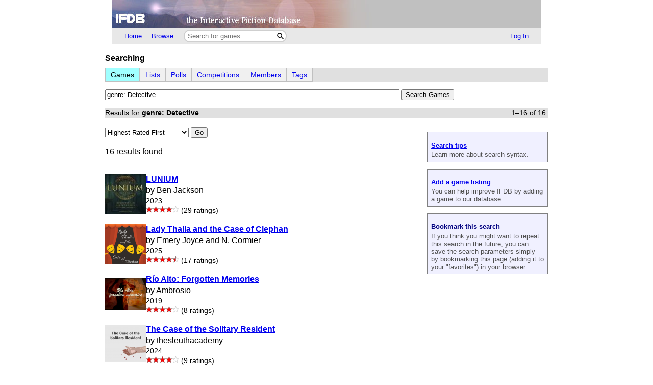

--- FILE ---
content_type: text/html; charset=utf-8
request_url: https://ifdb.org/search?searchfor=genre:+Detective
body_size: 4962
content:
<html lang="en">
<head>
    <meta charset="utf-8">
    <link rel="apple-touch-icon" sizes="180x180" href="/favicons/apple-touch-icon.png">
    <link rel="icon" type="image/png" sizes="32x32" href="/favicons/favicon-32x32.png">
    <link rel="icon" type="image/png" sizes="16x16" href="/favicons/favicon-16x16.png">
    <link rel="manifest" href="/favicons/site.webmanifest">
    <link rel="shortcut icon" href="/favicon.ico">
    <meta name="theme-color" content="#000000">

   <link rel="search" type="application/opensearchdescription+xml"
         title="IFDB Search Plugin"
         href="https://ifdb.org/plugins/ifdb-opensearchdesc.xml">
   <script src="/ifdbutil.js?t=1736157376"></script>
   <meta name="description" content="IFDB is a game catalog and recommendation engine for Interactive Fiction, also known as Text Adventures. IFDB is a collaborative, wiki-style community project.  Members can contribute game listings, reviews, recommendations, and more.">
   <title>Search for Games</title>
   <link rel="stylesheet" href="/ifdb.css?t=1755109851">         <meta name="viewport" content="width=device-width, initial-scale=1.0">
   </head>
<body>

<div class="topctl">
    <a href="/" aria-label="Home">
        <div class="topbar"></div>
    </a>
    <div id="main-nav-wrapper" class="prerender-moderate">
        <nav id="main-nav" class="main-nav">
            <div class="nav-left">
                <a id="topbar-home" href="/">Home</a>
                <a id="topbar-browse" href="/search?browse">Browse</a>
                <form class= "searchbar-wrapper" method="get" action="/search" name="search" role="search">
                        <input id="topbar-searchbar" type="search" name="searchbar" placeholder="Search for games...">
                        <button id="topbar-search-go-button" aria-label="Search"></button>
                </form>
            </div>
            <div class="nav-right">
                <ul>
                                    <li><a id="topbar-login" class="login-link" href="/login?dest=home">Log In</a></li>
                                </ul>
            </div>
        </nav>
        </div>
</div>

<script nonce="alzSOWwn">
    function ToggleMobileMenu() {
        document.querySelector('#main-nav ul').classList.toggle('mobile-hidden');
        document.querySelector('.login-link').classList.toggle('mobile-hidden');
        document.querySelectorAll('#mobile-menu-toggle-button img').forEach(item => item.classList.toggle('mobile-hidden'));
    }

    (()=> {

    // The mobile menu should be closed by default
    ToggleMobileMenu();

    // If javascript is enabled, un-hide the mobile menu button & add the 'mobile-menu' class to the main nav wrapper,
    const toggle = document.querySelector('#mobile-menu-toggle-button');
    if (toggle) {
        toggle.addEventListener('click', function () { ToggleMobileMenu(); });    
        toggle.classList.remove('hidden');
        document.querySelector('#main-nav-wrapper').classList.add('mobile-menu');
    }

})()

</script>

<div class="main">
<div class='prerender-moderate'>
<div class="browseLabel">Searching</div><div class="browseBar"><div class="browseTabs"><span class="browseTab firstBrowseTab activeBrowseTab">Games</span><span class="browseTab"><a href="search?list">Lists</a></span><span class="browseTab"><a href="search?poll">Polls</a></span><span class="browseTab"><a href="search?comp">Competitions</a></span><span class="browseTab"><a href="search?member">Members</a></span><span class="browseTab"><a href="search?tag">Tags</a></span></div></div><script type="text/javascript" nonce="alzSOWwn">

async function openHelpList(id, tableWid, params)
{
    var divId = "helpList." + id;
    var div = document.getElementById(divId);
    div.innerHTML = "(Retrieving list...)";
    const response = await fetch("search?json&enum=" + id);
    if (!response.ok) {
        div.innerHTML = "Failed loading list";
        return;
    }
    const json = await response.json();
    populateHelpList(id, div, tableWid, params, json);
}

function populateHelpList(id, div, tableWid, params, json)
{
    const err = json.enumError;
    if (err)
    {
        div.innerHTML = err;
        return;
    }

    const items = json.items;
    var s = [];
    for (const [i, item] of items.entries())
    {
        const txt = item;
        var hrefParam = txt;

        var match;
        if (id == "language" && (match = txt.match(/\((.+)\)/)))
            hrefParam = RegExp.$1;

        s.push("<td class=\"searchHelpItem\"><nobr>"
               + "<a href=\"search?searchfor="
               + params.replace('@@', encodeURI8859(hrefParam))
               + "\" class=\"silent\">"
               + encodeHTML(txt)
               + "</a></nobr></td>");
        if (i % tableWid == (tableWid - 1) && i + 1 < items.length)
            s.push("</tr><tr>");
    }

    div.innerHTML = "<table><tr>" + s.join("") + "</tr></table>";
}

</script>
    
    <form name="advsearch" method="get" action="search" role="search">
       <input type="search" name="searchfor" id="searchfor" size=70
              value="genre: Detective">
       <input type="submit" name="searchgo"
             value="Search Games">
                     <br>
    </form>

    <div class="browseBar"><span>Results for <b>genre: Detective</b></span><div class="browseSummary">1&ndash;16 of 16</div></div><div class=tipgroup><aside class=tipbox><h1><a href="search">Search tips</a></h1>Learn more about search syntax.</aside><aside class=tipbox><h1><a href="editgame?id=new">Add a game listing</a></h1>You can help improve IFDB by adding a game to our database.</aside><aside class=tipbox><h1>Bookmark this search</h1>If you think you might want to repeat this search in the future, you can save the search parameters simply by bookmarking this page (adding it to your "favorites") in your browser.</aside></div><form name="searchOrder" method="get" action="search" class="sortingControls"><select name="sortby"><script nonce='alzSOWwn'>
document.currentScript.parentElement.addEventListener('change', function (event) {
var result = (function(){ document.getElementById('sort-go-button-0').click(); }).apply(event.target);
if (result === false) event.preventDefault();
});
</script><option value="ratu">Highest Rated First</option><option value="ratd">Lowest Rated First</option><option value="lnew">Newest Listing First</option><option value="lold">Oldest Listing First</option><option value="ttl">Sort by Title</option><option value="auth">Sort by Author</option><option value="rcu">Most Ratings First</option><option value="rcd">Fewest Ratings First</option><option value="new">Latest Publication First</option><option value="old">Earliest Publication First</option><option value="long">Longest First</option><option value="short">Shortest First</option><option value="rand">Random Order</option></select> <button id="sort-go-button-0">Go</button><input type=hidden name="searchfor" value="genre: Detective"></form><style nonce='alzSOWwn'>
.search__rowcnt { margin: 1em 0 2em 0; }
.search__xlink { padding-left: 2em; }
.search__badge { padding-left: 2em; }
.search__pageCtl { margin: 2em 0 2em 0; }
.search__dots { margin: 1em 0 1em 0; }
</style>
<div class='search__rowcnt'>16 results found</div><p><article class=grid><div><a class='eager' href="viewgame?id=53zy8w4zlj1pqcag"><style nonce='alzSOWwn'>.coverart__img { max-width: 35vw; height: auto; }</style><img class='coverart__img' loading='lazy' srcset="/coverart?id=53zy8w4zlj1pqcag&thumbnail=80x80&version=19, /coverart?id=53zy8w4zlj1pqcag&thumbnail=120x120&version=19 1.5x, /coverart?id=53zy8w4zlj1pqcag&thumbnail=160x160&version=19 2x, /coverart?id=53zy8w4zlj1pqcag&thumbnail=240x240&version=19 3x" src="/coverart?id=53zy8w4zlj1pqcag&thumbnail=80x80&version=19" height=80 width=80 border=0 alt=""></a></div><div><h3 class=result><a href="viewgame?id=53zy8w4zlj1pqcag"><b>LUNIUM</b></a></h3><br>by Ben Jackson<br><span class=details>2023</span><br><span role='img' class='nobr' aria-label='4 Stars out of 5'><img height=13 src='/img/star-checked.svg'><img height=13 src='/img/star-checked.svg'><img height=13 src='/img/star-checked.svg'><img height=13 src='/img/star-checked.svg'><picture><source srcset='/img/dark-images/star-unchecked.svg' media='(prefers-color-scheme: dark)'><img height=13 class='star-unchecked' src='/img/star-unchecked.svg'></picture></span><span class=details> (29 ratings)</span></div></article><p><article class=grid><div><a class='eager' href="viewgame?id=x4jtg7nd74fu0bdy"><style nonce='alzSOWwn'>.coverart__img { max-width: 35vw; height: auto; }</style><img class='coverart__img' loading='lazy' srcset="/coverart?id=x4jtg7nd74fu0bdy&thumbnail=80x80&version=10, /coverart?id=x4jtg7nd74fu0bdy&thumbnail=120x120&version=10 1.5x, /coverart?id=x4jtg7nd74fu0bdy&thumbnail=160x160&version=10 2x, /coverart?id=x4jtg7nd74fu0bdy&thumbnail=240x240&version=10 3x" src="/coverart?id=x4jtg7nd74fu0bdy&thumbnail=80x80&version=10" height=80 width=80 border=0 alt=""></a></div><div><h3 class=result><a href="viewgame?id=x4jtg7nd74fu0bdy"><b>Lady Thalia and the Case of Clephan</b></a></h3><br>by Emery Joyce and N. Cormier<br><span class=details>2025</span><br><span role='img' class='nobr' aria-label='4&frac12; Stars out of 5'><img height=13 src='/img/star-checked.svg'><img height=13 src='/img/star-checked.svg'><img height=13 src='/img/star-checked.svg'><img height=13 src='/img/star-checked.svg'><picture><source srcset='/img/dark-images/star-half-checked.svg' media='(prefers-color-scheme: dark)'><img height=13 class='star-half-checked' src='/img/star-half-checked.svg'></picture></span><span class=details> (17 ratings)</span></div></article><p><article class=grid><div><a class='eager' href="viewgame?id=tesp53j4dq3eqrkr"><style nonce='alzSOWwn'>.coverart__img { max-width: 35vw; height: auto; }</style><img class='coverart__img' loading='lazy' srcset="/coverart?id=tesp53j4dq3eqrkr&thumbnail=80x80&version=8, /coverart?id=tesp53j4dq3eqrkr&thumbnail=120x120&version=8 1.5x, /coverart?id=tesp53j4dq3eqrkr&thumbnail=160x160&version=8 2x, /coverart?id=tesp53j4dq3eqrkr&thumbnail=240x240&version=8 3x" src="/coverart?id=tesp53j4dq3eqrkr&thumbnail=80x80&version=8" height=80 width=80 border=0 alt=""></a></div><div><h3 class=result><a href="viewgame?id=tesp53j4dq3eqrkr"><b>Río Alto: Forgotten Memories</b></a></h3><br>by Ambrosio<br><span class=details>2019</span><br><span role='img' class='nobr' aria-label='4 Stars out of 5'><img height=13 src='/img/star-checked.svg'><img height=13 src='/img/star-checked.svg'><img height=13 src='/img/star-checked.svg'><img height=13 src='/img/star-checked.svg'><picture><source srcset='/img/dark-images/star-unchecked.svg' media='(prefers-color-scheme: dark)'><img height=13 class='star-unchecked' src='/img/star-unchecked.svg'></picture></span><span class=details> (8 ratings)</span></div></article><p><article class=grid><div><a class='eager' href="viewgame?id=jtgfw8y4x0rrohr"><style nonce='alzSOWwn'>.coverart__img { max-width: 35vw; height: auto; }</style><img class='coverart__img' loading='lazy' srcset="/coverart?id=jtgfw8y4x0rrohr&thumbnail=80x80&version=9, /coverart?id=jtgfw8y4x0rrohr&thumbnail=120x120&version=9 1.5x, /coverart?id=jtgfw8y4x0rrohr&thumbnail=160x160&version=9 2x, /coverart?id=jtgfw8y4x0rrohr&thumbnail=240x240&version=9 3x" src="/coverart?id=jtgfw8y4x0rrohr&thumbnail=80x80&version=9" height=80 width=80 border=0 alt=""></a></div><div><h3 class=result><a href="viewgame?id=jtgfw8y4x0rrohr"><b>The Case of the Solitary Resident</b></a></h3><br>by thesleuthacademy<br><span class=details>2024</span><br><span role='img' class='nobr' aria-label='4 Stars out of 5'><img height=13 src='/img/star-checked.svg'><img height=13 src='/img/star-checked.svg'><img height=13 src='/img/star-checked.svg'><img height=13 src='/img/star-checked.svg'><picture><source srcset='/img/dark-images/star-unchecked.svg' media='(prefers-color-scheme: dark)'><img height=13 class='star-unchecked' src='/img/star-unchecked.svg'></picture></span><span class=details> (9 ratings)</span></div></article><p><article class=grid><div><a class='eager' href="viewgame?id=ddlf93z4rlhahkjf"><style nonce='alzSOWwn'>.coverart__img { max-width: 35vw; height: auto; }</style><img class='coverart__img' loading='lazy' srcset="/coverart?id=ddlf93z4rlhahkjf&thumbnail=80x80&version=9, /coverart?id=ddlf93z4rlhahkjf&thumbnail=120x120&version=9 1.5x, /coverart?id=ddlf93z4rlhahkjf&thumbnail=160x160&version=9 2x, /coverart?id=ddlf93z4rlhahkjf&thumbnail=240x240&version=9 3x" src="/coverart?id=ddlf93z4rlhahkjf&thumbnail=80x80&version=9" height=80 width=80 border=0 alt=""></a></div><div><h3 class=result><a href="viewgame?id=ddlf93z4rlhahkjf"><b>Jay Schilling's Edge of Chaos</b></a></h3><br>by Robb Sherwin, Mike Sousa<br><span class=details>2020</span><br><span role='img' class='nobr' aria-label='3&frac12; Stars out of 5'><img height=13 src='/img/star-checked.svg'><img height=13 src='/img/star-checked.svg'><img height=13 src='/img/star-checked.svg'><picture><source srcset='/img/dark-images/star-half-checked.svg' media='(prefers-color-scheme: dark)'><img height=13 class='star-half-checked' src='/img/star-half-checked.svg'></picture><picture><source srcset='/img/dark-images/star-unchecked.svg' media='(prefers-color-scheme: dark)'><img height=13 class='star-unchecked' src='/img/star-unchecked.svg'></picture></span><span class=details> (19 ratings)</span></div></article><p><article class=grid><div><a class='' href="viewgame?id=zhrdkzwd7i0ln4o"><style nonce='alzSOWwn'>.coverart__img { max-width: 35vw; height: auto; }</style><img class='coverart__img' loading='lazy' srcset="/coverart?id=zhrdkzwd7i0ln4o&thumbnail=80x80&version=6, /coverart?id=zhrdkzwd7i0ln4o&thumbnail=120x120&version=6 1.5x, /coverart?id=zhrdkzwd7i0ln4o&thumbnail=160x160&version=6 2x, /coverart?id=zhrdkzwd7i0ln4o&thumbnail=240x240&version=6 3x" src="/coverart?id=zhrdkzwd7i0ln4o&thumbnail=80x80&version=6" height=80 width=80 border=0 alt=""></a></div><div><h3 class=result><a href="viewgame?id=zhrdkzwd7i0ln4o"><b>The Killings in Wasacona</b></a></h3><br>by Steve Kollmansberger<br><span class=details>2024</span><br><span role='img' class='nobr' aria-label='3&frac12; Stars out of 5'><img height=13 src='/img/star-checked.svg'><img height=13 src='/img/star-checked.svg'><img height=13 src='/img/star-checked.svg'><picture><source srcset='/img/dark-images/star-half-checked.svg' media='(prefers-color-scheme: dark)'><img height=13 class='star-half-checked' src='/img/star-half-checked.svg'></picture><picture><source srcset='/img/dark-images/star-unchecked.svg' media='(prefers-color-scheme: dark)'><img height=13 class='star-unchecked' src='/img/star-unchecked.svg'></picture></span><span class=details> (16 ratings)</span></div></article><p><article class=grid><div><a class='' href="viewgame?id=v5s028u2dlsiilbc"><style nonce='alzSOWwn'>.coverart__img { max-width: 35vw; height: auto; }</style><img class='coverart__img' loading='lazy' srcset="/coverart?id=v5s028u2dlsiilbc&thumbnail=80x80&version=8, /coverart?id=v5s028u2dlsiilbc&thumbnail=120x120&version=8 1.5x, /coverart?id=v5s028u2dlsiilbc&thumbnail=160x160&version=8 2x, /coverart?id=v5s028u2dlsiilbc&thumbnail=240x240&version=8 3x" src="/coverart?id=v5s028u2dlsiilbc&thumbnail=80x80&version=8" height=80 width=80 border=0 alt=""></a></div><div><h3 class=result><a href="viewgame?id=v5s028u2dlsiilbc"><b>The Litchfield Mystery</b></a></h3><br>by thesleuthacademy<br><span class=details>2025</span><br><span role='img' class='nobr' aria-label='3 Stars out of 5'><img height=13 src='/img/star-checked.svg'><img height=13 src='/img/star-checked.svg'><img height=13 src='/img/star-checked.svg'><picture><source srcset='/img/dark-images/star-unchecked.svg' media='(prefers-color-scheme: dark)'><img height=13 class='star-unchecked' src='/img/star-unchecked.svg'></picture><picture><source srcset='/img/dark-images/star-unchecked.svg' media='(prefers-color-scheme: dark)'><img height=13 class='star-unchecked' src='/img/star-unchecked.svg'></picture></span><span class=details> (10 ratings)</span></div></article><p><article class=grid><div><a class='' href="viewgame?id=8zjg8g5d9zb8hblm"><style nonce='alzSOWwn'>.coverart__img { max-width: 35vw; height: auto; }</style><img class='coverart__img' loading='lazy' srcset="/coverart?id=8zjg8g5d9zb8hblm&thumbnail=80x80&version=36, /coverart?id=8zjg8g5d9zb8hblm&thumbnail=120x120&version=36 1.5x, /coverart?id=8zjg8g5d9zb8hblm&thumbnail=160x160&version=36 2x, /coverart?id=8zjg8g5d9zb8hblm&thumbnail=240x240&version=36 3x" src="/coverart?id=8zjg8g5d9zb8hblm&thumbnail=80x80&version=36" height=80 width=80 border=0 alt=""></a></div><div><h3 class=result><a href="viewgame?id=8zjg8g5d9zb8hblm"><b>Last Vestiges</b></a></h3><br>by thesleuthacademy<br><span class=details>2023</span><br><span role='img' class='nobr' aria-label='2&frac12; Stars out of 5'><img height=13 src='/img/star-checked.svg'><img height=13 src='/img/star-checked.svg'><picture><source srcset='/img/dark-images/star-half-checked.svg' media='(prefers-color-scheme: dark)'><img height=13 class='star-half-checked' src='/img/star-half-checked.svg'></picture><picture><source srcset='/img/dark-images/star-unchecked.svg' media='(prefers-color-scheme: dark)'><img height=13 class='star-unchecked' src='/img/star-unchecked.svg'></picture><picture><source srcset='/img/dark-images/star-unchecked.svg' media='(prefers-color-scheme: dark)'><img height=13 class='star-unchecked' src='/img/star-unchecked.svg'></picture></span><span class=details> (11 ratings)</span></div></article><p><article class=grid><div></div><div><h3 class=result><a href="viewgame?id=4waui4k94723t14d"><b>Harlowe vs Sharpe</b></a></h3><br>by Sage Michael<br><span class=details>2015</span><br><span role='img' class='nobr' aria-label='3 Stars out of 5'><img height=13 src='/img/star-checked.svg'><img height=13 src='/img/star-checked.svg'><img height=13 src='/img/star-checked.svg'><picture><source srcset='/img/dark-images/star-unchecked.svg' media='(prefers-color-scheme: dark)'><img height=13 class='star-unchecked' src='/img/star-unchecked.svg'></picture><picture><source srcset='/img/dark-images/star-unchecked.svg' media='(prefers-color-scheme: dark)'><img height=13 class='star-unchecked' src='/img/star-unchecked.svg'></picture></span><span class=details> (7 ratings)</span></div></article><p><article class=grid><div></div><div><h3 class=result><a href="viewgame?id=gpafewfi8jecec5b"><b>Sherlock Mysteries</b></a></h3><br>by Ilya Platonov<br><span class=details>2021</span><br><span role='img' class='nobr' aria-label='4 Stars out of 5'><img height=13 src='/img/star-checked.svg'><img height=13 src='/img/star-checked.svg'><img height=13 src='/img/star-checked.svg'><img height=13 src='/img/star-checked.svg'><picture><source srcset='/img/dark-images/star-unchecked.svg' media='(prefers-color-scheme: dark)'><img height=13 class='star-unchecked' src='/img/star-unchecked.svg'></picture></span><span class=details> (1 rating)</span></div></article><p><article class=grid><div><a class='' href="viewgame?id=ao6psoympg7z1x2n"><style nonce='alzSOWwn'>.coverart__img { max-width: 35vw; height: auto; }</style><img class='coverart__img' loading='lazy' srcset="/coverart?id=ao6psoympg7z1x2n&thumbnail=80x80&version=2, /coverart?id=ao6psoympg7z1x2n&thumbnail=120x120&version=2 1.5x, /coverart?id=ao6psoympg7z1x2n&thumbnail=160x160&version=2 2x, /coverart?id=ao6psoympg7z1x2n&thumbnail=240x240&version=2 3x" src="/coverart?id=ao6psoympg7z1x2n&thumbnail=80x80&version=2" height=80 width=80 border=0 alt=""></a></div><div><h3 class=result><a href="viewgame?id=ao6psoympg7z1x2n"><b>Blackthorne Mansion Case</b></a></h3><br>by Kefan Yang<br><span class=details>2025</span><br></div></article><p><article class=grid><div></div><div><h3 class=result><a href="viewgame?id=qymsvff3ct1vlhbe"><b>Ars Poetica</b></a></h3><br>by David Filipe, Isaque Sanches, Joao Costa, Joao Eiras Antunes, Tiago Marques<br><span class=details>2019</span><br></div></article><p><article class=grid><div><a class='' href="viewgame?id=icu2c9o7e1r8z0i"><style nonce='alzSOWwn'>.coverart__img { max-width: 35vw; height: auto; }</style><img class='coverart__img' loading='lazy' srcset="/coverart?id=icu2c9o7e1r8z0i&thumbnail=80x80&version=12, /coverart?id=icu2c9o7e1r8z0i&thumbnail=120x120&version=12 1.5x, /coverart?id=icu2c9o7e1r8z0i&thumbnail=160x160&version=12 2x, /coverart?id=icu2c9o7e1r8z0i&thumbnail=240x240&version=12 3x" src="/coverart?id=icu2c9o7e1r8z0i&thumbnail=80x80&version=12" height=80 width=80 border=0 alt=""></a></div><div><h3 class=result><a href="viewgame?id=icu2c9o7e1r8z0i"><b>Mean Streets</b></a></h3><br>by Bad Dog Studios<br><span class=details>2015</span><br><span role='img' class='nobr' aria-label='2 Stars out of 5'><img height=13 src='/img/star-checked.svg'><img height=13 src='/img/star-checked.svg'><picture><source srcset='/img/dark-images/star-unchecked.svg' media='(prefers-color-scheme: dark)'><img height=13 class='star-unchecked' src='/img/star-unchecked.svg'></picture><picture><source srcset='/img/dark-images/star-unchecked.svg' media='(prefers-color-scheme: dark)'><img height=13 class='star-unchecked' src='/img/star-unchecked.svg'></picture><picture><source srcset='/img/dark-images/star-unchecked.svg' media='(prefers-color-scheme: dark)'><img height=13 class='star-unchecked' src='/img/star-unchecked.svg'></picture></span><span class=details> (5 ratings)</span></div></article><p><article class=grid><div><a class='' href="viewgame?id=ss2xoljbdclmi27y"><style nonce='alzSOWwn'>.coverart__img { max-width: 35vw; height: auto; }</style><img class='coverart__img' loading='lazy' srcset="/coverart?id=ss2xoljbdclmi27y&thumbnail=80x80&version=5, /coverart?id=ss2xoljbdclmi27y&thumbnail=120x120&version=5 1.5x, /coverart?id=ss2xoljbdclmi27y&thumbnail=160x160&version=5 2x, /coverart?id=ss2xoljbdclmi27y&thumbnail=240x240&version=5 3x" src="/coverart?id=ss2xoljbdclmi27y&thumbnail=80x80&version=5" height=80 width=80 border=0 alt=""></a></div><div><h3 class=result><a href="viewgame?id=ss2xoljbdclmi27y"><b>The Lost Artist: Prologue</b></a></h3><br>by Alejandro Ruiz del Sol and Martina Oyhenard<br><span class=details>2024</span><br><span role='img' class='nobr' aria-label='2 Stars out of 5'><img height=13 src='/img/star-checked.svg'><img height=13 src='/img/star-checked.svg'><picture><source srcset='/img/dark-images/star-unchecked.svg' media='(prefers-color-scheme: dark)'><img height=13 class='star-unchecked' src='/img/star-unchecked.svg'></picture><picture><source srcset='/img/dark-images/star-unchecked.svg' media='(prefers-color-scheme: dark)'><img height=13 class='star-unchecked' src='/img/star-unchecked.svg'></picture><picture><source srcset='/img/dark-images/star-unchecked.svg' media='(prefers-color-scheme: dark)'><img height=13 class='star-unchecked' src='/img/star-unchecked.svg'></picture></span><span class=details> (11 ratings)</span></div></article><p><article class=grid><div><a class='' href="viewgame?id=pr3nhuk7kz47cehk"><style nonce='alzSOWwn'>.coverart__img { max-width: 35vw; height: auto; }</style><img class='coverart__img' loading='lazy' srcset="/coverart?id=pr3nhuk7kz47cehk&thumbnail=80x80&version=4, /coverart?id=pr3nhuk7kz47cehk&thumbnail=120x120&version=4 1.5x, /coverart?id=pr3nhuk7kz47cehk&thumbnail=160x160&version=4 2x, /coverart?id=pr3nhuk7kz47cehk&thumbnail=240x240&version=4 3x" src="/coverart?id=pr3nhuk7kz47cehk&thumbnail=80x80&version=4" height=80 width=80 border=0 alt=""></a></div><div><h3 class=result><a href="viewgame?id=pr3nhuk7kz47cehk"><b>The Transformations of Dr. Watson</b></a></h3><br>by Konstantin Taro<br><span class=details>2025</span><br><span role='img' class='nobr' aria-label='2 Stars out of 5'><img height=13 src='/img/star-checked.svg'><img height=13 src='/img/star-checked.svg'><picture><source srcset='/img/dark-images/star-unchecked.svg' media='(prefers-color-scheme: dark)'><img height=13 class='star-unchecked' src='/img/star-unchecked.svg'></picture><picture><source srcset='/img/dark-images/star-unchecked.svg' media='(prefers-color-scheme: dark)'><img height=13 class='star-unchecked' src='/img/star-unchecked.svg'></picture><picture><source srcset='/img/dark-images/star-unchecked.svg' media='(prefers-color-scheme: dark)'><img height=13 class='star-unchecked' src='/img/star-unchecked.svg'></picture></span><span class=details> (4 ratings)</span></div></article><p><article class=grid><div><a class='' href="viewgame?id=woswslxcjsr2rf8r"><style nonce='alzSOWwn'>.coverart__img { max-width: 35vw; height: auto; }</style><img class='coverart__img' loading='lazy' srcset="/coverart?id=woswslxcjsr2rf8r&thumbnail=80x80&version=5, /coverart?id=woswslxcjsr2rf8r&thumbnail=120x120&version=5 1.5x, /coverart?id=woswslxcjsr2rf8r&thumbnail=160x160&version=5 2x, /coverart?id=woswslxcjsr2rf8r&thumbnail=240x240&version=5 3x" src="/coverart?id=woswslxcjsr2rf8r&thumbnail=80x80&version=5" height=80 width=80 border=0 alt=""></a></div><div><h3 class=result><a href="viewgame?id=woswslxcjsr2rf8r"><b>大鱼 | Big Fish</b></a></h3><br>by 海边的taku (a.k.a. Binggang Zhuo)<br><span class=details>2024</span><br><span role='img' class='nobr' aria-label='2 Stars out of 5'><img height=13 src='/img/star-checked.svg'><img height=13 src='/img/star-checked.svg'><picture><source srcset='/img/dark-images/star-unchecked.svg' media='(prefers-color-scheme: dark)'><img height=13 class='star-unchecked' src='/img/star-unchecked.svg'></picture><picture><source srcset='/img/dark-images/star-unchecked.svg' media='(prefers-color-scheme: dark)'><img height=13 class='star-unchecked' src='/img/star-unchecked.svg'></picture><picture><source srcset='/img/dark-images/star-unchecked.svg' media='(prefers-color-scheme: dark)'><img height=13 class='star-unchecked' src='/img/star-unchecked.svg'></picture></span><span class=details> (16 ratings)</span></div></article>    <hr class='dots search__dots'>
    
    <form name="advsearch" method="get" action="search" role="search">
       <input type="search" name="searchfor" id="searchfor" size=70
              value="genre: Detective">
       <input type="submit" name="searchgo"
             value="Search Games">
                     <br>
    </form>

    </div>

<div class="footer prerender-moderate">
<a class="nav" id="footer-home" href="/">IFDB Home</a> |
<a class="nav" id="footer-contact" href="/contact">Contact Us</a> |
<a class="nav" id="footer-coc" href="/code-of-conduct">Code of Conduct</a> |
<a class="nav" id="footer-tos" href="/tos">Terms of Service</a> |
<a class="nav" id="footer-privacy" href="/privacy">Privacy</a> |
<a class="nav" id="footer-copyright" href="/copyright">Copyrights &amp; Trademarks</a> |
<a class="nav" id="footer-api" href="/api/">API</a>
<div class="iftf-donation">
    <div>
        <a href="https://iftechfoundation.org/"><img class="iftf invert" alt="Interactive Fiction technology Foundation" src="/img/iftf-logo.svg"></a>
    </div>
    <div>
        IFDB is managed by the <a href="https://iftechfoundation.org/">Interactive Fiction Technology Foundation</a>.
        It is funded by <a href="https://iftechfoundation.org/give/">the donations of IF supporters like you</a>.
        All donations go to support the operation of this web site and IFTF's other services.
        <form action="https://www.paypal.com/donate" method="post" target="_top">
            <input type="hidden" name="hosted_button_id" value="2CZJEA3PXM3QS" />
            <input class="Donate" type="submit" value="Donate with PayPal">
        </form>
    </div>
</div>
</div>

</div>
<script defer src="https://static.cloudflareinsights.com/beacon.min.js/vcd15cbe7772f49c399c6a5babf22c1241717689176015" integrity="sha512-ZpsOmlRQV6y907TI0dKBHq9Md29nnaEIPlkf84rnaERnq6zvWvPUqr2ft8M1aS28oN72PdrCzSjY4U6VaAw1EQ==" nonce="alzSOWwn" data-cf-beacon='{"version":"2024.11.0","token":"1b1fba2d80fa481b88a08a27b9f2ee55","r":1,"server_timing":{"name":{"cfCacheStatus":true,"cfEdge":true,"cfExtPri":true,"cfL4":true,"cfOrigin":true,"cfSpeedBrain":true},"location_startswith":null}}' crossorigin="anonymous"></script>
</body>
</html>

